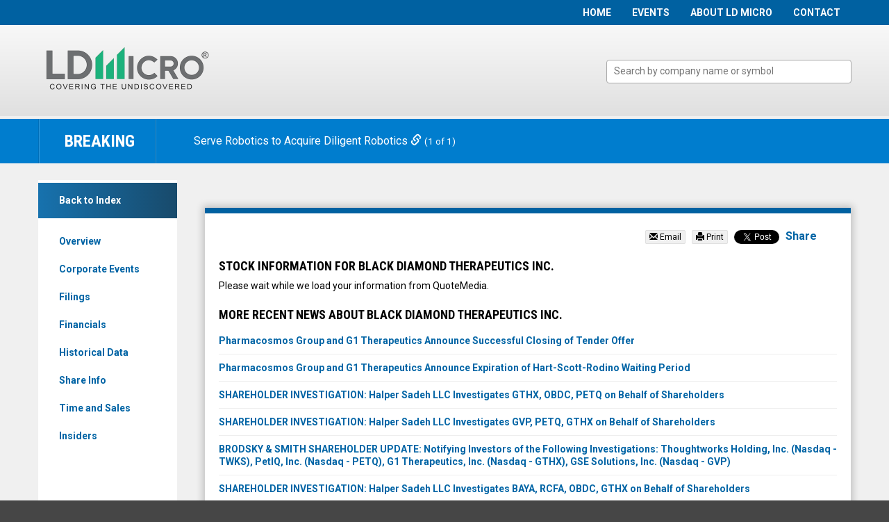

--- FILE ---
content_type: text/html; charset=UTF-8
request_url: https://www.ldmicro.com/profile/bdtx/news/8223271012462937
body_size: 9250
content:
<!DOCTYPE html>
<!--[if lt IE 7]>      <html class="no-js lt-ie9 lt-ie8 lt-ie7" lang="en"> <![endif]-->
<!--[if IE 7]>         <html class="no-js lt-ie9 lt-ie8" lang="en"> <![endif]-->
<!--[if lte IE 9]>         <html class="no-js lt-ie9" lang="en"> <![endif]-->
<!--[if gt IE 8]><!--> <html class="no-js" lang="en"> <!--<![endif]-->
    <head>
        <meta charset="utf-8">
        <title>Black Diamond Therapeutics Inc. (Nasdaq: BDTX) :: LD Micro</title>
        
                
        <meta name="viewport" content="initial-scale=1.0, width=device-width">
        
        <!-- Fonts -->
        <link rel="stylesheet" href="//fonts.googleapis.com/css?family=Roboto+Condensed:400,300,300italic,400italic,700,700italic%7CRoboto:400,700,300">
        <link rel="stylesheet" href="https://content.equisolve.net/_4fb3de5fefc3e46db0c05c65e0cda8ba/ldmicro/files/css/fonts.css">
        
        <!-- Stylesheets -->
        <link rel="stylesheet" href="https://content.equisolve.net/_4fb3de5fefc3e46db0c05c65e0cda8ba/ldmicro/files/css/jquery-ui-custom.css">
        <link rel="stylesheet" href="https://content.equisolve.net/_4fb3de5fefc3e46db0c05c65e0cda8ba/ldmicro/files/css/bootstrap.min.css">
        <link rel="stylesheet" href="https://content.equisolve.net/_4fb3de5fefc3e46db0c05c65e0cda8ba/ldmicro/files/css/bootstrap-select.min.css">
        <link rel="stylesheet" href="https://content.equisolve.net/_4fb3de5fefc3e46db0c05c65e0cda8ba/ldmicro/files/css/fancybox.css">
        <link rel="stylesheet" href="https://content.equisolve.net/_4fb3de5fefc3e46db0c05c65e0cda8ba/ldmicro/files/css/animate.css">
        <link rel="stylesheet" href="https://content.equisolve.net/_4fb3de5fefc3e46db0c05c65e0cda8ba/ldmicro/files/css/conference-styles.css">
        <link rel="stylesheet" href="https://content.equisolve.net/_4fb3de5fefc3e46db0c05c65e0cda8ba/ldmicro/files/css/style.css">
        
        <!-- Favicons -->
        <link rel="apple-touch-icon" sizes="57x57" href="https://content.equisolve.net/_4fb3de5fefc3e46db0c05c65e0cda8ba/ldmicro/files/images/favicons/apple-touch-icon-57x57.png">
        <link rel="apple-touch-icon" sizes="60x60" href="https://content.equisolve.net/_4fb3de5fefc3e46db0c05c65e0cda8ba/ldmicro/files/images/favicons/apple-touch-icon-60x60.png">
        <link rel="apple-touch-icon" sizes="72x72" href="https://content.equisolve.net/_4fb3de5fefc3e46db0c05c65e0cda8ba/ldmicro/files/images/favicons/apple-touch-icon-72x72.png">
        <link rel="apple-touch-icon" sizes="76x76" href="https://content.equisolve.net/_4fb3de5fefc3e46db0c05c65e0cda8ba/ldmicro/files/images/favicons/apple-touch-icon-76x76.png">
        <link rel="apple-touch-icon" sizes="114x114" href="https://content.equisolve.net/_4fb3de5fefc3e46db0c05c65e0cda8ba/ldmicro/files/images/favicons/apple-touch-icon-114x114.png">
        <link rel="apple-touch-icon" sizes="120x120" href="https://content.equisolve.net/_4fb3de5fefc3e46db0c05c65e0cda8ba/ldmicro/files/images/favicons/apple-touch-icon-120x120.png">
        <link rel="apple-touch-icon" sizes="144x144" href="https://content.equisolve.net/_4fb3de5fefc3e46db0c05c65e0cda8ba/ldmicro/files/images/favicons/apple-touch-icon-144x144.png">
        <link rel="apple-touch-icon" sizes="152x152" href="https://content.equisolve.net/_4fb3de5fefc3e46db0c05c65e0cda8ba/ldmicro/files/images/favicons/apple-touch-icon-152x152.png">
        <link rel="apple-touch-icon" sizes="180x180" href="https://content.equisolve.net/_4fb3de5fefc3e46db0c05c65e0cda8ba/ldmicro/files/images/favicons/apple-touch-icon-180x180.png">
        <link rel="icon" type="image/png" href="https://content.equisolve.net/_4fb3de5fefc3e46db0c05c65e0cda8ba/ldmicro/files/images/favicons/favicon-32x32.png" sizes="32x32">
        <link rel="icon" type="image/png" href="https://content.equisolve.net/_4fb3de5fefc3e46db0c05c65e0cda8ba/ldmicro/files/images/favicons/favicon-194x194.png" sizes="194x194">
        <link rel="icon" type="image/png" href="https://content.equisolve.net/_4fb3de5fefc3e46db0c05c65e0cda8ba/ldmicro/files/images/favicons/favicon-96x96.png" sizes="96x96">
        <link rel="icon" type="image/png" href="https://content.equisolve.net/_4fb3de5fefc3e46db0c05c65e0cda8ba/ldmicro/files/images/favicons/android-chrome-192x192.png" sizes="192x192">
        <link rel="icon" type="image/png" href="https://content.equisolve.net/_4fb3de5fefc3e46db0c05c65e0cda8ba/ldmicro/files/images/favicons/favicon-16x16.png" sizes="16x16">
        <link rel="manifest" href="https://content.equisolve.net/_4fb3de5fefc3e46db0c05c65e0cda8ba/ldmicro/files/images/favicons/manifest.json">
        <link rel="mask-icon" href="https://content.equisolve.net/_4fb3de5fefc3e46db0c05c65e0cda8ba/ldmicro/files/images/favicons/safari-pinned-tab.svg" color="#1fb37c">
        <link rel="shortcut icon" href="https://content.equisolve.net/_4fb3de5fefc3e46db0c05c65e0cda8ba/ldmicro/files/images/favicons/favicon.ico">
        <meta name="msapplication-TileColor" content="#da532c">
        <meta name="msapplication-TileImage" content="https://content.equisolve.net/_4fb3de5fefc3e46db0c05c65e0cda8ba/ldmicro/files/images/favicons/mstile-144x144.png">
        <meta name="msapplication-config" content="https://content.equisolve.net/_4fb3de5fefc3e46db0c05c65e0cda8ba/ldmicro/files/images/favicons/browserconfig.xml">
        <meta name="theme-color" content="#ffffff">
        <meta name="ldmicro_premium" content="true">        
                    <!-- Open Graph Tags -->
            <meta property="og:type"               content="article" />
            <meta property="og:title"              content="Black Diamond Therapeutics Announces CEO Transition" />
            <meta property="og:description"        content="Read this press release and other recent news about G1 Therapeutics Inc. (GTHX) at ldmicro.com" />        
        
        <script src="https://cdn.ravenjs.com/3.7.0/raven.min.js"></script>
        <script>
        Raven.config('https://3bd6b697e44145f08d6988be50f4ea64@sentry.io/108935').install();
        </script>
        <!--[if lt IE 9]><link rel="stylesheet" href="https://content.equisolve.net/_4fb3de5fefc3e46db0c05c65e0cda8ba/ldmicro/files/css/ie-8.css"><![endif]-->
        <!--[if IE]><script src="https://content.equisolve.net/_4fb3de5fefc3e46db0c05c65e0cda8ba/ldmicro/files/theme/conferences/js/aside/ie-console-fix.js" type="text/javascript"></script><![endif]-->
        <script src="https://content.equisolve.net/_4fb3de5fefc3e46db0c05c65e0cda8ba/ldmicro/files/js/aside/_js/modernizr.custom.min.js"></script>
        
        <script type="text/javascript">
var _ss = _ss || [];
_ss.push(['_setDomain', 'https://koi-7J9LK32.marketingautomation.services/net']);
_ss.push(['_setAccount', 'KOI-GSXWWKU']);
_ss.push(['_trackPageView']);
(function() {
    var ss = document.createElement('script');
    ss.type = 'text/javascript'; ss.async = true;

    ss.src = ('https:' == document.location.protocol ? 'https://' : 'http://') + 'koi-7J9LK32.marketingautomation.services/client/ss.js?ver=1.1.1';
    var scr = document.getElementsByTagName('script')[0];
    scr.parentNode.insertBefore(ss, scr);
})();
</script>
        
        <!-- Segment Pixel - SCRI - LD Micro Segment Pixel - DO NOT MODIFY -->
<!-- <script src="https://secure.adnxs.com/seg?add=5827136&t=1" type="text/javascript"></script> -->
<!-- End of Segment Pixel -->

<!-- Facebook Pixel Code -->
<script>
!function(f,b,e,v,n,t,s){if(f.fbq)return;n=f.fbq=function(){n.callMethod?
n.callMethod.apply(n,arguments):n.queue.push(arguments)};if(!f._fbq)f._fbq=n;
n.push=n;n.loaded=!0;n.version='2.0';n.queue=[];t=b.createElement(e);t.async=!0;
t.src=v;s=b.getElementsByTagName(e)[0];s.parentNode.insertBefore(t,s)}(window,
document,'script','https://connect.facebook.net/en_US/fbevents.js');

fbq('init', '219478708445808');
fbq('track', "PageView");</script>
<noscript><img height="1" width="1" style="display:none" src="https://www.facebook.com/tr?id=219478708445808&ev=PageView&noscript=1" /></noscript>
<!-- End Facebook Pixel Code -->
        
                
                
            <script>
        (function(i,s,o,g,r,a,m){i['GoogleAnalyticsObject']=r;i[r]=i[r]||function(){
        (i[r].q=i[r].q||[]).push(arguments)},i[r].l=1*new Date();a=s.createElement(o),
        m=s.getElementsByTagName(o)[0];a.async=1;a.src=g;m.parentNode.insertBefore(a,m)
        })(window,document,'script','https://www.google-analytics.com/analytics.js','ga');
        
        ga('create', 'UA-64523224-1', 'ldmicro.com');
        
        (function() {
            var opts = {};
            
            /* Set custom dimension based on whether the user is on a premium profile */
            var ga_premium_dimension = 'REGULAR';
            var prefix = "/profile";
            if (location.pathname.indexOf('/profile') == 0) {
                var tag = document.head.querySelector('[name=ldmicro_premium]');
                if (tag && tag.content == 'true') {
                    ga_premium_dimension = 'PREMIUM';
                }
            }

            ga('set', 'dimension1', ga_premium_dimension);
            
            /* IR prefix */
            var prefix = "/investor-relations";
            if (location.hostname.indexOf('dev-ir.stockpr.com') == 0) {
                opts.cookiePath = location.pathname.substring(0, location.pathname.indexOf('/', 1) + 1)
                opts.page = prefix + location.pathname.substring(location.pathname.indexOf('/', 1));
            } else if (location.hostname.match(/^ir\./)) {
                opts.page = prefix + location.pathname;
            }

            ga('send', 'pageview', opts);
        })();
    </script>
        <script>(function(w,d,s,l,i){w[l]=w[l]||[];w[l].push({'gtm.start':
new Date().getTime(),event:'gtm.js'});var f=d.getElementsByTagName(s)[0],
j=d.createElement(s),dl=l!='dataLayer'?'&l='+l:'';j.async=true;j.src=
'https://www.googletagmanager.com/gtm.js?id='+i+dl;f.parentNode.insertBefore(j,f);
})(window,document,'script','dataLayer','GTM-PV3Z42N');</script>    </head>    <body class="">
        <div class="general-wrapper">
            <!-- GTM Script Start -->
<noscript><iframe src="https://www.googletagmanager.com/ns.html?id=GTM-PV3Z42N"
height="0" width="0" style="display:none;visibility:hidden"></iframe></noscript>
<!-- GTM Script End -->
<header>
    <div class="zero-nav">
        <div class="container">
            <a class="visible-xs mobile-nav-trigger" id="showRight">
                <div class="meat"></div>
                <div class="meat"></div>
                <div class="meat"></div>
            </a>
    		<nav class="cbp-spmenu cbp-spmenu-vertical cbp-spmenu-right main-nav" id="mobile-nav">
    		        			<ul class="main-menu sss">
    <li class="sr-only"><a href="/">Home</a></li>
            <li class=" " data-submenu-id="submenu-home">
    <a  href="/home">Home</a>
    </li>            <li class="has-children " data-submenu-id="submenu-invitational">
    <a  href="https://www.meetmax.com/sched/event_123491/__welcome_cp.html">Events</a>
            <ul id="submenu-invitational">
                                                    <li class="  "><a  href="https://www.meetmax.com/sched/event_123491/entity_reg_new.html?attendee_role_id=LDMICRO_COMPANY">Apply to Present</a></li>
                                                    <li class="  "><a  href="https://www.meetmax.com/sched/event_123491/investor_reg_new.html?attendee_role_id=LDMICRO_INVESTOR">Register to Attend</a></li>
                                                    <li class="  "><a  href="https://www.meetmax.com/sched/event_123491/entity_reg_new.html?attendee_role_id=LDMICRO_SPONSOR">Apply to Sponsor</a></li>
                    </ul>
    </li>            <li class=" " data-submenu-id="submenu-about-ld-micro">
    <a  href="/about-ld-micro">About LD Micro</a>
    </li>            <li class=" " data-submenu-id="submenu-contact">
    <a  href="/contact">Contact</a>
    </li>    </ul>
    		</nav>
        </div>
    </div>
    <div class="container">
        <div class="row">
            <div class="col-lg-7 col-md-6">
        		<h1 class="logo">
    <a href="/">
        <img src="https://content.equisolve.net/_4fb3de5fefc3e46db0c05c65e0cda8ba/ldmicro/files/images/logo-tag.png" 
        width="250"
        height="52"
        alt=""
        title="LD Micro">
        <span></span>
    </a>
</h1>
<p class="sr-only">LD Micro Index:<br />The Benchmark In Microcap</p>        	</div>
            <div class="col-lg-5 col-md-6">
                <div class="company-search-box">
                    <select name="term" id="term"></select>
                </div>
        	</div>
        </div>
    </div>
</header>
<div class="news-module  blue" data-slide-color="blue">
	<div class="container fade">
		<div class="row">
			<div class="col-md-2 col-sm-3">
				<div class="breaking-news no-controls">
					Breaking
								</div>
			</div>
			<div class="col-sm-8 col-md-9">
				<div class="cycle-slideshow"
				    id="breaking-news-slideshow"
                    data-cycle-fx=scrollVert
                    data-cycle-manual-fx="scrollVert"
                    data-cycle-slides="> .slide"
                    data-cycle-swipe="true"
                    data-cycle-prev=".cycle-prev"
                    data-cycle-next=".cycle-next"
                    data-cycle-timeout="7000"
                    data-cycle-auto-height=container
                    data-cycle-log="false">
                                            <div class="slide" data-slide="0" data-slide-color="blue">
                        	<div class="time empty">
                        	                                </div>
                        	<div class="new">
                        	                                        <a href="https://investors.serverobotics.com/news-releases/news-release-details/serve-robotics-acquire-diligent-robotics-expanding-physical-ai" target="_blank">    	    
                                                    	        Serve Robotics to Acquire Diligent Robotics                        	                            	        <span class="glyphicon glyphicon-link"></span>
                        	        </a>
                    	                            	        <small> (1 of 1)</small>
                        	</div>
    					</div>
			                        </div>
			</div>
				</div>
	</div>
</div>            
            <div class="container">
                <div class="row content-row js-same-height-row">
                                    <div class="col-md-2 col-sm-3">
                        <div class="sub-navigation js-same-height">
	<a class="visible-xs mobile-sub-nav-trigger collapsed" data-toggle="collapse" data-target="#sub-navigation">
		<div class="trigger-container">
			<div class="meat"></div>
  			<div class="meat"></div>
  			<div class="meat"></div>
  		</div>
		Navigation
	</a>
	<nav class="collapse sb-nav clearfix" id="sub-navigation">
		<a href="/">Back to Index</a>
		<ul>
		            <li class=""><a href="/profile/bdtx">Overview</a></li>		
                                                    		            <li class=""><a href="/profile/bdtx/corporate-events">Corporate Events</a></li>		
                        		            <li class=""><a href="/profile/bdtx/filings">Filings</a></li>		
                        		            <li class=""><a href="/profile/bdtx/financials">Financials</a></li>		
                        		            <li class=""><a href="/profile/bdtx/historical-data">Historical Data</a></li>		
                        		            <li class=""><a href="/profile/bdtx/share-info">Share Info</a></li>		
                        		            <li class=""><a href="/profile/bdtx/time-and-sales">Time and Sales</a></li>		
                        		            <li class=""><a href="/profile/bdtx/insiders">Insiders</a></li>		
                        				</ul>
	</nav>
</div>                    </div>
                                    <div class="col-sm-9 col-md-10">
                        <h1 class="sr-only">Black Diamond Therapeutics Inc. (Nasdaq: BDTX) News & Media - Detail View</h1>
                        <div class="main-content  js-same-height">
                        
                        <div class="content-box content-module content-profile-news-detail">
    <div class="text">
        <div class="social-sharing">
            <div class="social-btn">
                <a class="trigger-email" href="mailto:?subject=Black%20Diamond%20Therapeutics%20Announces%20CEO%20Transition&body=https://www.ldmicro.com/profile/bdtx/news/8223271012462937">
                    <i class="glyphicon glyphicon-envelope"></i> Email
                </a>
            </div>
            <div class="social-btn">
                <a class="trigger-print">
                    <i class="glyphicon glyphicon-print"></i> Print
                </a>
            </div>
            <div class="social-btn">
                <a href="https://twitter.com/share" class="twitter-share-button" data-text="Black Diamond Therapeutics Announces CEO Transition" data-via="ldmicro" data-show-count="false">Tweet</a>
            </div>
            <div class="social-btn">
                <div class="fb-share-button" data-layout="button" data-size="small" data-mobile-iframe="true">
                    <a class="fb-xfbml-parse-ignore" target="_blank" href="https://www.facebook.com/sharer/sharer.php?u=%2Fprofile%2Fbdtx%2Fnews%2F8223271012462937&amp;src=sdkpreparse">Share</a>
                </div>
            </div>
            <div class="social-btn">
                <script src="//platform.linkedin.com/in.js" type="text/javascript" async> lang: en_US</script>
                <script type="IN/Share"></script>
            </div>
        </div>
        <time datetime="2023-09-18T07:00:00-04:00" class="sr-only"></time>
        <h1 class="sr-only">Black Diamond Therapeutics Announces CEO Transition</h1>
        <div id="qmStory">
            
<div data-qmod-tool="fullnewsstory" data-qmod-params='{ "lang":"en", "storyId":8223271012462937,"socialshare":false,"showSharingButtons":false,"chartEnabled":false }' class="qtool">
</div>        
        </div>
        <div id="qmChart">
            <h3>Stock Information for Black Diamond Therapeutics Inc.</h3>
            
<div data-qmod-tool="interactivechart" data-qmod-params='{ "symbol" : "GTHX", "dateRange" : 2, "chart" : { "chartType": 0 }, "compareEnabled" : false, "eventsEnabled" : false, "compareOptionsEnabled" : false, "chartTypeEnabled" : false, "marketSessionEnabled" : false, "xAxisShowFirstLabel": true, "xAxisShowLastLabel": true,  "eodFreqRange": 0,  "xAxisTickSpace": 50, "xAxisLabelRotation": 25 }' class="qtool">
        <div class="box-header">
		<h2>Loading <span class="loader loader-circle"></span></h2>
    </div>
    <div class="text">
        <p>Please wait while we load your information from QuoteMedia.</p>
    </div>
    <script type="template/javascript">
        <div class="qmod-ui-tool qmod-simplechart">
    <h2 class="qmod-heading qmod-hbg">Charting<button rv-on-click="scope.binders.toggleFullscreen" title="Fullscreen" class="qmod-btn qmod-btn-link qmod-f-right"><i aria-hidden="true" class="fa fa-arrows-alt"></i><span class="qmod-btn-text">Fullscreen</span></button></h2>
    <div rv-unless="data.datatype | = 'n/a'" class="qmod-block-wrapper">
        <div rv-class-qmod-loading="scope.binders.loader" class="qmod-chart-js">
            <div class="qmod-chart-display">
                <div class="qmod-chart-btns">
                    <div class="qmod-dd-wrap qmod-dd-inline qmod-dd-sm">
                        <div rv-if="scope.binders.chartEvents.enabled" rv-show="scope.binders.chartEvents.visible" class="qmod-dropdown qmod-events-dropdown"><a class="qmod-dropdown_toggle qmod-dropdown-sm qmod-group"><span>{scope.binders.chartEvents.label}</span><i class="fa fa-chevron-down qmod-pull-right qmod-f-right"></i></a>
                            <ul class="qmod-dropdown-menu qmod-dropdown-sm qmod-dropdown-menu-toggles">
                                <li rv-each-event="scope.binders.chartEvents.list">
                                    <div><span class="qmod-icon-toggle-icon"><i rv-ifclass="event.enabled" data-qmod-true-class="fa-toggle-on qmod-ch-up" data-qmod-false-class="fa-toggle-off qmod-ch-down" rv-on-click="scope.binders.chartEvents.toggle" class="fa"></i></span><span>{event.label}</span></div>
                                </li>
                            </ul>
                        </div>
                        <div rv-if="scope.binders.compareOptions.enabled" rv-show="scope.binders.compareOptions.visible" class="qmod-dropdown"><a class="qmod-dropdown_toggle qmod-dropdown-sm qmod-group"><span>{scope.binders.compareOptions.getSelected < selected | getIndex 'label'}</span><i class="fa fa-chevron-down qmod-pull-right qmod-f-right"></i></a>
                            <ul class="qmod-dropdown-menu qmod-dropdown-sm">
                                <li rv-each-compare="scope.binders.compareOptions.list"><a rv-on-click="scope.binders.compareOptions.change" rv-class-qmod-active="scope.binders.compareOptions.selected|= index">{compare.label}</a></li>
                            </ul>
                        </div>
                        <div rv-if="scope.binders.marketSession.enabled" rv-show="scope.binders.dateRange.getSelected &lt; selected | getIndex 'type' | = 'int'" class="qmod-dropdown"><a class="qmod-dropdown_toggle qmod-dropdown-sm"><span>{scope.binders.marketSession.getSelected < selected | getIndex 'label'}</span><i class="fa fa-chevron-down qmod-pull-right qmod-f-right"></i></a>
                            <ul class="qmod-dropdown-menu qmod-dropdown-sm">
                                <li rv-each-strat="scope.binders.marketSession.list"><a rv-on-click="scope.binders.marketSession.change" rv-class-qmod-active="scope.binders.marketSession.selected|= index">{strat.label}</a></li>
                            </ul>
                        </div>
                        <div rv-if="scope.binders.chartType.enabled" class="qmod-dropdown"><a class="qmod-dropdown_toggle qmod-dropdown-sm"><span>{scope.binders.chartType.getSelected < selected | getIndex 'label'}</span><i class="fa fa-chevron-down qmod-pull-right qmod-f-right"></i></a>
                            <ul class="qmod-dropdown-menu qmod-dropdown-sm">
                                <li rv-each-strat="scope.binders.chartType.list"><a rv-on-click="scope.binders.chartType.change" rv-class-qmod-active="scope.binders.chartType.selected|= index" rv-if="strat.visible| call scope.binders.symbolList.list">{strat.label}</a></li>
                            </ul>
                        </div>
                    </div>
                </div>
                <ul class="qmod-legend qmod-legend-list" rv-if="scope.binders.symbolList.compareEnabled">
                    <li rv-each-symbol="scope.binders.symbolList.list" rv-style-background-color="symbol.color" class="qmod-legend-list-item"><span rv-if="symbol.eod" class="qmod-eod"><i aria-hidden="true" title="No Data Available" class="fa fa-exclamation-triangle"></i></span><span class="qmod-legend-symbol qmod-btn-text">{symbol.name}<!--span.fa-stack.fa-lg--><!--  i.fa.fa-line-chart.fa-stack-1x(aria-hidden="true")--><!--  i.fa.fa-ban.fa-stack-2x.fa-flip-horizontal.qmod-red(aria-hidden="true")--></span><span rv-if="index | &gt;= scope.binders.symbolList.nonRemovable" class="qmod-dd-more"><i aria-hidden="true" rv-data-index="index" rv-data-symbol="symbol.name" rv-on-click="scope.binders.symbolList.del" class="fa fa-trash-o"></i></span></li>
                    <li rv-if="scope.binders.symbolList.compareEnabled" class="qmod-legend-list-item qmod-input">
                        <div class="qmod-btn-icon">
                            <div class="inner-addon right-addon"><span class="qmod-grow-input"><input type="text" placeholder="Enter Symbol" rv-value="scope.binders.symbolList.custom" rv-on-input="scope.binders.symbolList.doLookup" rv-on-focus="scope.binders.symbolList.doFocus" rv-on-blur="scope.binders.symbolList.doBlur" rv-on-keypress="scope.binders.symbolList.doKeypress" rv-class-qmod-invalid-input="scope.binders.symbolList.invalid" rv-class-grow-hover="scope.binders.compareOptions.extraShow" class="qmod-symbollookup"/></span><i aria-hidden="true" rv-on-click="scope.binders.symbolList.userAdded" class="fa fa-plus-circle"></i><span class="qmod-dd-more"><i aria-hidden="true" class="fa fa-ellipsis-v"></i><div class="qmod-dd-more-cont"><ul rv-class-qmod-dd-more-hover="scope.binders.compareOptions.extraShow" class="qmod-dd-more-ul"><li class="qmod-dd-more-item qmod-list-header"><i rv-on-click="scope.binders.compareOptions.extrachange" data-type="prev" class="fa fa-chevron-circle-left qmod-f-left"></i><i rv-on-click="scope.binders.compareOptions.extrachange" data-type="next" class="fa fa-chevron-circle-right qmod-f-right"></i><span>{scope.binders.compareOptions.extra | getIndex scope.binders.compareOptions.extraSelected | getIndex 'heading'}</span></li>
                    <li rv-each-option="scope.binders.compareOptions.getExtraSelected &lt; extraSelected extraHasData" class="qmod-dd-more-item"><a rv-data-symbol="option.symbol" rv-on-click="scope.binders.symbolList.add"><span rv-if="option.label">{option.label}</span><span rv-if="option.name">{option.name}</span></a></li>
                </ul>
                </div>
                </span>
                </div>
            </div>
            </li>
            </ul>
        </div>
        <div class="qmod-chart-buttons-rs">
            <ul class="qmod-legend">
                <li rv-each-strat="scope.binders.dateRange.list" rv-on-click="scope.binders.dateRange.change" rv-class-qmod-active="index|= scope.binders.dateRange.selected"><span class="qmod-btn-text">{strat.label}</span></li>
            </ul>
            <!--
            <ul class="qmod-legend qmod-lnd-time">
                <li rv-on-click="scope.binders.dateRange.change"><span class="qmod-btn-text"><i aria-hidden="true" class="fa fa-hourglass-o"></i></span><span class="qmod-dd-more"><i aria-hidden="true" class="fa fa-ellipsis-v"></i><div class="qmod-dd-more-cont"><ul class="qmod-dd-more-ul"><li rv-each-freq="scope.binders.dateRange.getSelectedFreqList &lt; selected" rv-class-qmod-active="scope.binders.dateRange.getSelectedFreqRange &lt; toggleFR|= index" class="qmod-dd-more-item"><a rv-on-click="scope.binders.dateRange.freqChange"><span>{freq.label}</span></a>
                </li>
            </ul>
            -->
        </div>
        </span>
        </li>
        </ul>
        <div rv-show="scope.binders.volumeOptions.visible" class="qmod-icon-toggle-fa"><span class="qmod-icon-toggle-label">Volume:</span><span class="qmod-icon-toggle-icon"><i rv-addclass="scope.binders.volumeOptions.class" rv-on-click="scope.binders.volumeOptions.change" class="fa"></i></span></div>
    </div>
    <div class="qmod-main-chart"></div>
</div>
</div>
</div>        <div rv-if="data.datatype | = 'n/a'" class="qmod-block-wrapper">
        	<div class="qmod-invalid">
        		Invalid Symbol: {data.symbolstring}
        	</div>
        </div>
    </script>
</div>        </div>
        <div class="news-promo">
            <h3>More Recent News About Black Diamond Therapeutics Inc.</h3>
                                                        <div class="headline">
                    <a href="/profile/bdtx/news/8110954620792734" title="Read Pharmacosmos Group and G1 Therapeutics Announce Successful Closing of Tender Offer">
                        Pharmacosmos Group and G1 Therapeutics Announce Successful Closing of Tender Offer                    </a>
                </div>
                                                                            <div class="headline">
                    <a href="/profile/bdtx/news/7909850255834687" title="Read Pharmacosmos Group and G1 Therapeutics Announce Expiration of Hart-Scott-Rodino Waiting Period">
                        Pharmacosmos Group and G1 Therapeutics Announce Expiration of Hart-Scott-Rodino Waiting Period                    </a>
                </div>
                                                                            <div class="headline">
                    <a href="/profile/bdtx/news/8587772093097274" title="Read SHAREHOLDER INVESTIGATION: Halper Sadeh LLC Investigates GTHX, OBDC, PETQ on Behalf of Shareholders">
                        SHAREHOLDER INVESTIGATION: Halper Sadeh LLC Investigates GTHX, OBDC, PETQ on Behalf of Shareholders                    </a>
                </div>
                                                                            <div class="headline">
                    <a href="/profile/bdtx/news/8511705416292087" title="Read SHAREHOLDER INVESTIGATION: Halper Sadeh LLC Investigates GVP, PETQ, GTHX on Behalf of Shareholders">
                        SHAREHOLDER INVESTIGATION: Halper Sadeh LLC Investigates GVP, PETQ, GTHX on Behalf of Shareholders                    </a>
                </div>
                                                                            <div class="headline">
                    <a href="/profile/bdtx/news/8838096704672664" title="Read BRODSKY & SMITH SHAREHOLDER UPDATE: Notifying Investors of the Following Investigations: Thoughtworks Holding, Inc. (Nasdaq - TWKS), PetIQ, Inc. (Nasdaq - PETQ), G1 Therapeutics, Inc. (Nasdaq - GTHX), GSE Solutions, Inc. (Nasdaq - GVP)">
                        BRODSKY & SMITH SHAREHOLDER UPDATE: Notifying Investors of the Following Investigations: Thoughtworks Holding, Inc. (Nasdaq - TWKS), PetIQ, Inc. (Nasdaq - PETQ), G1 Therapeutics, Inc. (Nasdaq - GTHX), GSE Solutions, Inc. (Nasdaq - GVP)                    </a>
                </div>
                                                                            <div class="headline">
                    <a href="/profile/bdtx/news/5818007819836125" title="Read SHAREHOLDER INVESTIGATION: Halper Sadeh LLC Investigates BAYA, RCFA, OBDC, GTHX on Behalf of Shareholders">
                        SHAREHOLDER INVESTIGATION: Halper Sadeh LLC Investigates BAYA, RCFA, OBDC, GTHX on Behalf of Shareholders                    </a>
                </div>
                                                                            <div class="headline">
                    <a href="/profile/bdtx/news/4752312018980274" title="Read GTHX SHAREHOLDER ALERT: The M&A Class Action Firm Investigates the Tender Offer of G1 Therapeutics, Inc.">
                        GTHX SHAREHOLDER ALERT: The M&A Class Action Firm Investigates the Tender Offer of G1 Therapeutics, Inc.                    </a>
                </div>
                                                                            <div class="headline">
                    <a href="/profile/bdtx/news/5872689636914634" title="Read G1 THERAPEUTICS INVESTOR ALERT by the Former Attorney General of Louisiana: Kahn Swick & Foti, LLC Investigates Adequacy of Price and Process in Proposed Sale of G1 Therapeutics, Inc. - GTHX">
                        G1 THERAPEUTICS INVESTOR ALERT by the Former Attorney General of Louisiana: Kahn Swick & Foti, LLC Investigates Adequacy of Price and Process in Proposed Sale of G1 Therapeutics, Inc. - GTHX                    </a>
                </div>
                                        </div>
    </div>
</div>
<script async src="//platform.twitter.com/widgets.js" charset="utf-8"></script><div class="quotemedia-copyright">
    <p>Market data content copyright &copy; <a href="http://www.quotemedia.com" target="_blank" class="qmod-disc-link">QuoteMedia</a>. Data delayed at least 15 minutes unless otherwise indicated (view <a href="http://www.quotemedia.com/legal/tos/#times" target="_blank">Delay Times</a> for all exchanges). Filings and Fundamentals by Morningstar. Insiders by Morningstar (USA) and SEDI (CDN). Analyst ratings by Zacks. <a href="http://www.quotemedia.com/legal/tos/" target="_blank" class="qmod-disc-link">Terms of Use</a>.</p>
</div>
  
        
                        </div><!-- //main-content -->
                    </div><!-- //content column -->
                </div><!-- //content-row -->
            </div><!-- //container-->
        </div><!-- //general-wrapper-->
        
<footer>
	<div class="container">
		<div class="copyright">
			&copy; 2026 <a href="/">LD Micro</a>. All Rights Reserved.
			News &amp; Data powered by <a href="http://quotemedia.com" target="_blank"><img class="quote-logo" src="https://content.equisolve.net/_4fb3de5fefc3e46db0c05c65e0cda8ba/ldmicro/files/images/quotemedia-footer-logo.png" alt="quote logo"></a>
			<br />LD Micro Index powered by <a href="http://thomsonreuters.com/en.html" target="_blank">Thomson Reuters Information</a>.
		</div>
		<div class="footer-links">
			    <a href="/terms-and-conditions">Terms and Conditions</a>
    <a href="/disclosures">Disclosures</a>
    <a href="/privacy-policy">Privacy Policy</a>
    <a href="https://freedom-holding.whispli.com/lp/hotline?locale=en#refresh" target="_blank">Compliance Hotline</a>
		</div>
	</div>
</footer>

<!-- This site is converting visitors into subscribers and customers with OptinMonster - http://optinmonster.com --><script>var om58baca94b9f11,om58baca94b9f11_poll=function(){var r=0;return function(n,l){clearInterval(r),r=setInterval(n,l)}}();!function(e,t,n){if(e.getElementById(n)){om58baca94b9f11_poll(function(){if(window['om_loaded']){if(!om58baca94b9f11){om58baca94b9f11=new OptinMonsterApp();return om58baca94b9f11.init({"s":"29277.58baca94b9f11","staging":0,"dev":0,"beta":0});}}},25);return;}var d=false,o=e.createElement(t);o.id=n,o.src="//a.optnmstr.com/app/js/api.min.js",o.async=true,o.onload=o.onreadystatechange=function(){if(!d){if(!this.readyState||this.readyState==="loaded"||this.readyState==="complete"){try{d=om_loaded=true;om58baca94b9f11=new OptinMonsterApp();om58baca94b9f11.init({"s":"29277.58baca94b9f11","staging":0,"dev":0,"beta":0});o.onload=o.onreadystatechange=null;}catch(t){}}}};(document.getElementsByTagName("head")[0]||document.documentElement).appendChild(o)}(document,"script","omapi-script");</script><!-- / OptinMonster -->


<script id="qmod" type="application/javascript" src="//qmod.quotemedia.com/js/qmodLoader.js" data-qmod-version="v1.20.0" data-qmod-wmid="102291"></script>

<script src="https://js.appcenter.intuit.com/Content/IA/intuit.ipp.payments-0.0.3.js"></script>
<!--<script src="https://js.appcenter.intuit.com/Content/IA/intuit.ipp.payments.sandbox-0.0.3.js"></script>-->
<script src="https://content.equisolve.net/_4fb3de5fefc3e46db0c05c65e0cda8ba/ldmicro/files/theme/conferences/js/aside/babel-polyfill.min.js"></script>
<script src="https://content.equisolve.net/_4fb3de5fefc3e46db0c05c65e0cda8ba/ldmicro/files/js/_js/all.js"></script>


<link rel="stylesheet" href="https://content.equisolve.net/_4fb3de5fefc3e46db0c05c65e0cda8ba/ldmicro/files/css/select2.min.css">

    <script type="text/javascript"> 
        var $buoop = {
        	c: 2
        };
        
        function $buo_f() {
        	var e = document.createElement("script");
        	e.src = "//browser-update.org/update.min.js";
        	document.body.appendChild(e);
        }
        try {
        	document.addEventListener("DOMContentLoaded", $buo_f, false)
        } catch (e) {
        	window.attachEvent("onload", $buo_f)
        }
    </script>

<script type="text/javascript">
    var formatCompanySelection = function(company) {
        var selection = company.name;
        if (company.symbol) {
            selection += " (" + company.symbol + ")";
        }
        return selection;
    };

    var formatCompany = function(company) {
        if (company.loading) return company.name;
        
        var markup = "<div class='select2-result-company'>";
        if (company.ldindex) {
            markup += "<div class='premium-icon active'></div>";
        } else {
            markup += "<div class='premium-icon'></div>";
        }
        markup += "<div class='csym'>" + company.symbol + "</div>";
        markup += "<div class='cnam'>";
        if (company.name.length > 30) {
            markup += company.name.substr(0, 30).trim() + "...";
        } else {
            markup += company.name;   
        }
        
        markup += "</div></div>";
        return markup;
    };

    var $companySearchBox = $('.company-search-box > select');
    $companySearchBox.select2({
        placeholder: "Search by company name or symbol",
        multiple: true,
        id: function(bond){ return bond._id; },
        maximumSelectionSize: 1,
        ajax: {
            url: '/api/v2/search',
            data: function(params) {
                return {
                    q: params.term
                }
            },
            dataType: 'json',
            type: 'GET',
            delay: 200,
            processResults: function(data, params) {
                return { results: data.items };
            }
        },
        escapeMarkup: function(markup) { return markup; }, // let our custom formatter work ( otherwise templateResult gets escaped )
        minimumInputLength: 1,
        templateResult: formatCompany,
        templateSelection: formatCompanySelection
    });
    $companySearchBox.on("change", function(e) {
        return false;
    }),
    $companySearchBox.on("select2:update", function(e) {
        return false;
    }),
    $companySearchBox.on("select2:selecting", function(e) {
        e.preventDefault();
        window.location = '/profile/' + e.params.args.data.symbol;
        return false;
    }),
    $companySearchBox.on("select2:select", function(e) {
        return false;
    });
</script>    </body>
</html>

--- FILE ---
content_type: application/javascript
request_url: https://koi-7j9lk32.marketingautomation.services/koi?rf=&hn=www.ldmicro.com&lg=en-US%40posix&sr=1280x720&cd=24&vr=2.4.1&se=1769256483588&ac=KOI-GSXWWKU&ts=1769256484&pt=NaN&pl=NaN&loc=https%3A%2F%2Fwww.ldmicro.com%2Fprofile%2Fbdtx%2Fnews%2F8223271012462937&tp=page&ti=Black%20Diamond%20Therapeutics%20Inc.%20(Nasdaq%3A%20BDTX)%20%3A%3A%20LD%20Micro
body_size: -71
content:
window._ss.handleResponse({"isChatbotCapable":false,"trackingID":"202601|6974b6236bc99671d513ddb7","type":"page"});
